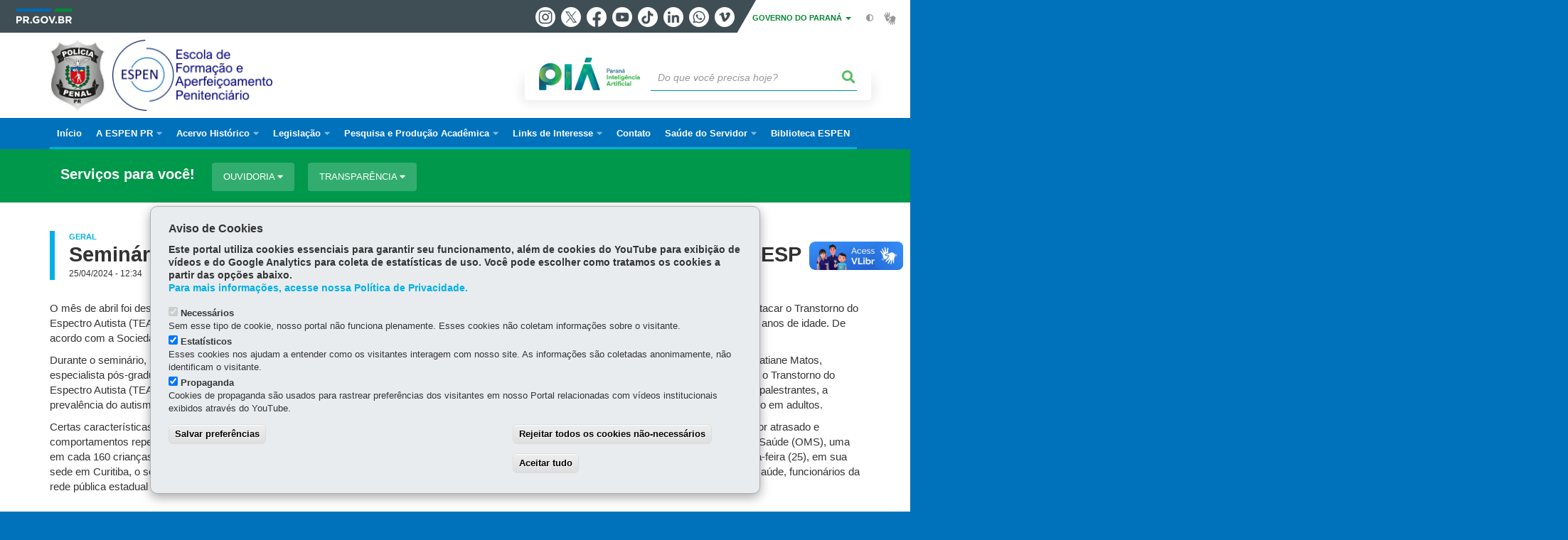

--- FILE ---
content_type: text/html; charset=UTF-8
request_url: https://www.espen.pr.gov.br/Noticia/Seminario-Autismo-e-Inclusao-na-Seguranca-Publica-no-Auditorio-da-SESP
body_size: 82802
content:
<!DOCTYPE html>
<html  lang="pt-br" dir="ltr" prefix="content: http://purl.org/rss/1.0/modules/content/  dc: http://purl.org/dc/terms/  foaf: http://xmlns.com/foaf/0.1/  og: http://ogp.me/ns#  rdfs: http://www.w3.org/2000/01/rdf-schema#  schema: http://schema.org/  sioc: http://rdfs.org/sioc/ns#  sioct: http://rdfs.org/sioc/types#  skos: http://www.w3.org/2004/02/skos/core#  xsd: http://www.w3.org/2001/XMLSchema# ">
  <head>
    <meta charset="utf-8" />
<link rel="canonical" href="https://www.espen.pr.gov.br/Noticia/Seminario-Autismo-e-Inclusao-na-Seguranca-Publica-no-Auditorio-da-SESP" />
<meta name="description" content="O mês de abril foi designado pela Organização das Nações Unidas (ONU) com o objetivo de conscientizar o público sobre o autismo e também para destacar o Transtorno do Espectro Autista (TEA), que pode ser reconhecido nos primeiros anos de vida, embo" />
<meta property="og:site_name" content="ESPEN" />
<meta property="og:type" content="Notícia" />
<meta property="og:url" content="https://www.espen.pr.gov.br/Noticia/Seminario-Autismo-e-Inclusao-na-Seguranca-Publica-no-Auditorio-da-SESP" />
<meta property="og:title" content="Seminário Autismo e Inclusão na Segurança Pública no Auditório da SESP" />
<meta property="og:description" content="O mês de abril foi designado pela Organização das Nações Unidas (ONU) com o objetivo de conscientizar o público sobre o autismo e também para destacar o Transtorno do Espectro Autista (TEA), que pode ser reconhecido nos primeiros anos de vida, embo" />
<meta property="og:image" content="https://www.espen.pr.gov.br/sites/espen/arquivos_restritos/files/styles/share/public/imagem/2024-04/img_0647.png?itok=L3nUFssv" />
<meta property="og:image:width" content="675" />
<meta property="og:image:height" content="450" />
<meta name="google-site-verification" content="AiA6RJutRppjLnCK57qy3Jcg96MZl-TpuwcliKGyw_g" />
<meta name="MobileOptimized" content="width" />
<meta name="HandheldFriendly" content="true" />
<meta name="viewport" content="width=device-width, initial-scale=1.0" />
<link rel="stylesheet" media="screen" title="default" href="https://www.espen.pr.gov.br/themes/custom/celepar_base_v2/css/styles.css?v=1.1.3" />
<link rel="shortcut icon" href="/sites/espen/themes/custom/espen/favicon.ico" type="image/vnd.microsoft.icon" />
<link rel="revision" href="https://www.espen.pr.gov.br/Noticia/Seminario-Autismo-e-Inclusao-na-Seguranca-Publica-no-Auditorio-da-SESP" />
<script src="/sites/espen/arquivos_restritos/files/eu_cookie_compliance/eu_cookie_compliance.script.js?t80ryk" defer></script>
<script>window.a2a_config=window.a2a_config||{};a2a_config.callbacks=[];a2a_config.overlays=[];a2a_config.templates={};</script>
<style>@media (min-width:  769px) {
  .a2a_kit .a2a_button_whatsapp{
    display: none;
  }
}</style>

    <title>Seminário Autismo e Inclusão na Segurança Pública no Auditório da SESP | ESPEN</title>
    <link rel="stylesheet" media="all" href="/sites/espen/arquivos_restritos/files/css/css_AReLuqS4y3j7CiibN_uB2cO8kMax1_rGaYeI9LXTpK4.css" />
<link rel="stylesheet" media="all" href="/sites/espen/arquivos_restritos/files/css/css_w9gaY91P9xtdnH9znA3v9WrnMpHh9-ahfHMG10t7vEI.css" />
<link rel="stylesheet" media="all" href="https://web.celepar.pr.gov.br/drupal/css/gerais.css" />
<link rel="stylesheet" media="print" href="/sites/espen/arquivos_restritos/files/css/css_zgp0R6svqh_JNVDpV5wCGBv5uHczsT0n5KEpxJxAp1o.css" />
<link rel="stylesheet" media="all" href="/sites/espen/arquivos_restritos/files/css/css_hQSB1MmRl0-SI3nzss4f4BzxxtwQ2oO2pXQx8YNXjk0.css" />

    
<!--[if lte IE 8]>
<script src="/sites/espen/arquivos_restritos/files/js/js_VtafjXmRvoUgAzqzYTA3Wrjkx9wcWhjP0G4ZnnqRamA.js"></script>
<![endif]-->
<script src="/sites/espen/arquivos_restritos/files/js/js_QHqjxhGPGgZFwOfW92tmrVpssmC1sbO0zDG4TgLmaEI.js"></script>

    <meta name="viewport" content="width=device-width, initial-scale=1, maximum-scale=1, user-scalable=no">
  </head>
  <body class="path-node page-node-type-noticia has-glyphicons drupal" >
    <div id="wrapper">
      <noscript><iframe src="https://www.googletagmanager.com/ns.html?id=GTM-KCC7DKHR" height="0" width="0" style="display:none;visibility:hidden"></iframe></noscript>
        <div class="dialog-off-canvas-main-canvas" data-off-canvas-main-canvas>
    


<link rel="stylesheet" type="text/css" href="https://web.celepar.pr.gov.br/drupal/instbar/css/inst-bar.min.css?ver=mar2024">
  <!-- inst bar -->
  <div id="inst-bar">
    <div class="full-container">
      <div class="pull-left">
        <a class="marca-gov-pr" href="https://www.parana.pr.gov.br" tabindex="1"><img src="https://web.celepar.pr.gov.br/drupal/instbar/images/pr-gov-br-logo.png" alt="Governo do Paraná" title="Governo do Paraná" /></a>
        <ul id="accessibility-links"  class="element-invisible" >
          <li class="opt-content"><a href="#main-content" accesskey="1" title="Ir direto ao assunto principal - atalho nº1" tabindex="2">Ir para o conteúdo</a></li>
          <li class="opt-navigation"><a href="#main-navigation" accesskey="2" title="Ir ao menu principal - atalho nº2" tabindex="3">Ir para a navegação</a></li>
          <li class="opt-search"><a href="#edit-termo" accesskey="3" title="Ir para a busca - atalho nº3" tabindex="4">Ir para a busca</a></li>
          <li class="opt-accessibility"><a href="https://www.pia.pr.gov.br/acessibilidade" accesskey="4" title="Sobre a acessibilidade - atalho nº4" tabindex="5">Acessibilidade</a></li>
          <li class="opt-site-map"><a href="/sitemap" accesskey="5" title="Ir ao mapa do site - atalho nº5" tabindex="6">Mapa do site</a></li>
        </ul>
  <a id="btn-acionar-redes" class="btn-redes-gov-mobile" tabindex="7" href="#redes-sociais-parana"><span>Redes Sociais do Governo do Paraná</span></a>
    <ul id="div-header-social" class="header-social">
      <li><a href="https://www.instagram.com/governoparana/" class="sgov sgov-instagram" title="Instagram" target="_blank" rel="nofollow">Instagram</a></li>
      <li><a href="https://twitter.com/governoparana" class="sgov sgov-twitter" title="Twitter" target="_blank" rel="nofollow">Twitter</a></li>
      <li><a href="https://www.facebook.com/governoparana" class="sgov sgov-facebook" title="Facebook" target="_blank" rel="nofollow">Facebook</a></li>
      <li><a href="https://www.youtube.com/user/paranagoverno" class="sgov sgov-youtube" title="Youtube" target="_blank" rel="nofollow">Youtube</a></li>
      <li><a href="https://www.tiktok.com/@governoparana" class="sgov sgov-tiktok" title="Tiktok" target="_blank" rel="nofollow">Tiktok</a></li>
      <li><a href="https://www.linkedin.com/company/governoparana/" class="sgov sgov-linkedin" title="Linkedin" target="_blank" rel="nofollow">Linkedin</a></li>
      <li><a href="https://whatsapp.com/channel/0029Va86Qj5Jpe8kYSekbR3t" class="sgov sgov-whatsapp" title="Whatsapp" target="_blank" rel="nofollow">Whatsapp</a></li>
      <li><a href="https://vimeo.com/governoparana" class="sgov sgov-vimeo" title="Vimeo" target="_blank" rel="nofollow">Vimeo</a></li>
    </ul>
  </div>
    <div class="pull-right itens-gov">
      <nav class="pull-left">
        <div class="btn-group">
          <button type="button" class="dropdown-toggle" data-toggle="dropdown" aria-haspopup="true" aria-expanded="false">GOVERNO DO PARANÁ <span class="caret"></span></button>
            <ul class="dropdown-menu">
              <li><a class="dropdown-item" href="https://www.parana.pr.gov.br/Pagina/Orgaos-e-Entidades" target="_blank" rel="nofollow">Estrutura</a></li>
              <li><a class="dropdown-item" href="http://www.aen.pr.gov.br/" target="_blank" rel="nofollow">Agência de Notícias</a></li>
              <li><a class="dropdown-item" href="https://www.pia.pr.gov.br/" target="_blank" rel="nofollow">PIÁ</a></li>
              <li><a class="dropdown-item" href="https://www.cge.pr.gov.br/Pagina/Cartilhas-da-Lei-Geral-de-Protecao-de-Dados-LGPD" target="_blank" rel="nofollow">LGPD</a></li>
              <li><a class="dropdown-item" href="https://www.pia.pr.gov.br/servicos/Direitos/Ouvidoria/Registrar-solicitacao-na-Ouvidoria-do-Estado-do-Parana-eVoGZarb" target="_blank" rel="nofollow">Ouvidoria</a></li>
              <li><a class="dropdown-item" href="http://www.transparencia.pr.gov.br/" target="_blank" rel="nofollow">Portal da Transparência</a></li>
              <li><a class="dropdown-item" href="http://www.desaparecidos.pr.gov.br/desaparecidos/index.do?action=index" target="_blank" rel="nofollow"><i class="fa fa-male" aria-hidden="true"></i> Pessoas Desaparecidas</a></li>
            </ul>
        </div>
      </nav>
      <ul id="accessibility" class="pull-left">
        <li class="opt-icon opt-contrast"><a href="#" accesskey="6" title="Mudar o contraste - atalho nº6"><i class="fa fa-adjust"></i><span>Contraste</span></a></li>
        <li class="opt-icon opt-libras"><a href="http://www.vlibras.gov.br" target="_blank" accesskey="9" title="Ir para o site vlibras - atalho nº9" class="0" rel="nofollow"><i class="icon icon-vlibras"></i><span>Acessível em libras</span></a></li>
      </ul>
    </div>
  </div>
</div>
  <!-- inst bar -->


<header id='main-header'>
  <div class="container">
                      <div class="row">
          <div class="col-xs-12 col-sm-12 col-md-12 col-lg-12">
              <div class="region region-header">
    <section id="block-celeparheader" class="block block-celepar-blocks-custom-header block-celepar-header clearfix">
  
    

      <div class="row celeparheader">
  <div class="col-xs-11 col-sm-5 col-md-6 col-lg-7">
    <a href="#" id="btn-mobile-menu">
      <i class="fas fa-bars" aria-hidden="true"></i>
    </a>
        <a href="https://www.deppen.pr.gov.br/" target="_blank" class="logo-deppen"></a>
            <h1 class="logo">
        <a href="/" title="Ir para a página inicial">
                    <span class="logo-image">
                      <span class="sr-only">
              ESPEN
            </span>
          </span>
        </a>
        
                  <span class="nome-instituicao">
            <a href="/" title="Ir para a página inicial" rel="home">
                              ESPEN
                          </a>
          </span>
                      </h1>
    
  </div>
  <div class="bloco-busca-pia col-xs-10 col-sm-7 col-md-6 col-lg-5">
    <div class="agrupador-pia-busca row">
      <div class="img-pia col-xs-3 col-sm-4">
        <a href="https://pia.paas.pr.gov.br/"><img class="color" src="https://web.celepar.pr.gov.br/drupal/images/pia_logo_142x47.png" title="Paraná Inteligência Artificial"></a>
        <a href="https://pia.paas.pr.gov.br/" tabindex="-1"><img class="white" style="display:none;" src="https://web.celepar.pr.gov.br/drupal/images/pia_logo_142x47_branco.png" title="Paraná Inteligência Artificial"></a>
      </div>
              <div class="campo-busca col-xs-9 col-sm-8">
                    <section class="block block-celepar-busca block-celepar-busca-block clearfix">
  
    

      <form class="celepar-busca" data-drupal-selector="celepar-busca" action="/Noticia/Seminario-Autismo-e-Inclusao-na-Seguranca-Publica-no-Auditorio-da-SESP" method="post" id="celepar-busca" accept-charset="UTF-8">
  <div class="form-item js-form-item form-type-textfield js-form-type-textfield form-item-termo js-form-item-termo form-no-label form-group">
  
  
  <input title="Buscar" data-drupal-selector="edit-termo" class="form-text form-control" type="text" id="edit-termo" name="termo" value="" size="60" placeholder="Do que você precisa hoje?" />

  
  
  </div>
<button class="fas fa-search button js-form-submit form-submit btn-default btn" data-drupal-selector="edit-submit" type="submit" id="edit-submit" name="op" value=""></button><input autocomplete="off" data-drupal-selector="form-00iv5bqvfklpcj3whmizr-jelmh-1wbt2md-o4owdvk" type="hidden" name="form_build_id" value="form-00IV5BQvFkLPcj3WHMizR-JElMH-1wBT2Md_o4owDVk" /><input data-drupal-selector="edit-celepar-busca" type="hidden" name="form_id" value="celepar_busca" />
</form>

  </section>


        </div>
        
          </div>
  </div>
  <button class="fas fa-search btn button col-xs-1 ativa-mobile"></button>
</div>

  </section>


<div class="status-message">
  <div data-drupal-messages-fallback class="hidden"></div>
</div>

  </div>

          </div>
        </div>
            </div>
</header>

      <div id="top-navigation">
      <div class="container">
                          <div class="region region-top-navigation">
    

<nav role="navigation" aria-labelledby="block-navegacaoprincipal-menu" id="block-navegacaoprincipal" class="colunas_ajustaveis">
            
  <h2 class="visually-hidden" id="block-navegacaoprincipal-menu">Navegação principal</h2>
  

              <nav id="block-main-menu">
        


  
                  <ul class="menu mn-navegacao" id="main-navigation">
    
                                  
        <li>
        <a href="/"><span>Início</span></a>
                  </li>
                                  <li>
        <a href=""><span>A ESPEN PR</span></a>
                    
            <ul>
    
                                  
        <li>
        <a href="/Pagina/Historia"><span>Quem somos?</span></a>
                  </li>
                                  
        <li>
        <a href="/Pagina/Galeria-de-Diretores"><span>Galeria de Diretores</span></a>
                  </li>
                                  
        <li>
        <a href="/Pagina/Equipe-ESPEN-PR"><span>Equipe</span></a>
                  </li>
                                  
        <li>
        <a href="/Pagina/Relatorios-de-Atividades"><span>Relatórios de Atividades</span></a>
                  </li>
                                  
        <li>
        <a href="https://www.espen.pr.gov.br/Pagina/Missao-Visao-e-Valores"><span>Missão, Visão e Valores</span></a>
                  </li>
          </ul>
  
            </li>
                                  <li>
        <a href=""><span>Acervo Histórico</span></a>
                    
            <ul>
    
                                  
        <li>
        <a href="/Pagina/Acervo-historico-Apresentacao"><span>Apresentação</span></a>
                  </li>
                                  
        <li>
        <a href="/Pagina/historia-das-prisoes-e-dos-sistemas-de-punicoes"><span>História das punições</span></a>
                  </li>
                                  
        <li>
        <a href="/Pagina/Apontamentos-para-uma-historia-do-sistema-penitenciario-paranaense"><span>História do Sistema Penal</span></a>
                  </li>
                                  
        <li>
        <a href="/Pagina/Acervo-documental"><span>Acervo documental</span></a>
                  </li>
                                  
        <li>
        <a href="/Pagina/Acervo-Historico-Contatos-e-Informacoes"><span>Informações</span></a>
                  </li>
                                  
        <li>
        <a href="/Pagina/Acervo"><span>Acervo de Peças</span></a>
                  </li>
          </ul>
  
            </li>
                                  <li>
        <a href=""><span>Legislação</span></a>
                    
            <ul>
    
                                  
        <li>
        <a href="/Pagina/Leis"><span>Leis</span></a>
                  </li>
                                  
        <li>
        <a href="/Pagina/Notas-Orientativas"><span>Notas Orientativas</span></a>
                  </li>
          </ul>
  
            </li>
                                  <li>
        <a href=""><span>Pesquisa e Produção Acadêmica</span></a>
                    
            <ul>
    
                                  
        <li>
        <a href="/Pagina/Artigos"><span>Artigos e Projetos de Pesquisa</span></a>
                  </li>
                                  
        <li>
        <a href="/Pagina/Monografias"><span>Monografias</span></a>
                  </li>
                                  
        <li>
        <a href="/Pagina/Dissertacoes-e-Teses"><span>Dissertações e Teses</span></a>
                  </li>
                                  
        <li>
        <a href="/Pagina/Material-de-Apoio-ESPEN"><span>Material de Apoio ESPEN</span></a>
                  </li>
                                  
        <li>
        <a href="/Pagina/ODS-Do-que-estamos-falando"><span>Objetivos de Desenvolvimento Sustentável</span></a>
                  </li>
          </ul>
  
            </li>
                                  <li>
        <a href=""><span>Links de Interesse</span></a>
                    
            <ul>
    
                                  
        <li>
        <a href="/Pagina/Biblioteca-ESPEN"><span>Biblioteca ESPEN PR</span></a>
                  </li>
                                  
        <li>
        <a href="/Pagina/Links-de-Interesse-Bibliotecas"><span>Bibliotecas</span></a>
                  </li>
                                  
        <li>
        <a href="/Pagina/Links-de-Interesse-Entidades-Universitarias"><span>Entidades Universitárias</span></a>
                  </li>
                                  
        <li>
        <a href="/Pagina/Links-de-Interesse-Organizacoes-Nao-Governamentais"><span>Organizações Não-Governamentais</span></a>
                  </li>
                                  
        <li>
        <a href="/Pagina/Links-de-Interesse-Entidades-Governamentais"><span>Entidades Governamentais</span></a>
                  </li>
                                  
        <li>
        <a href="/Pagina/Links-de-Interesse-Institucionais"><span>Institucionais</span></a>
                  </li>
                                  
        <li>
        <a href="/Pagina/Alianca-pela-Educacao"><span>Aliança pela Educação</span></a>
                  </li>
          </ul>
  
            </li>
                                  
        <li>
        <a href="/Fale-Conosco"><span>Contato</span></a>
                  </li>
                                  <li>
        <a href=""><span>Saúde do Servidor</span></a>
                    
            <ul>
    
                                  
        <li>
        <a href="https://www.espen.pr.gov.br/Pagina/Prumos"><span>PRUMOS</span></a>
                  </li>
                                  
        <li>
        <a href="https://www.administracao.pr.gov.br/SAS/Pagina/Pericias-Medicas"><span>Perícia médica</span></a>
                  </li>
          </ul>
  
            </li>
                                  
        <li>
        <a href="http://biblioteca.depen.parana/Biblivre4/"><span>Biblioteca ESPEN</span></a>
                  </li>
          </ul>
  


    </nav>
  </nav>

  </div>

      </div>
    </div>
  

      <div class="top-highlighted">  <div class="region region-top-highlighted">
    <section id="block-governodigitalmenuservicoscategoria" data-nosnippet class="block block-menu-governo-digital block-governo-digital-menu-servicos-categoria clearfix">
  
    

      <div id="bloco-governo-digital" class="por-categoria">
  <div class="container">
        <div class="header-bloco-governo-digital">
      <h2 tabindex="0">Serviços para você!</h2>
              <a href="#" class="btn btn-default btn-pia" id="opt-tema-ouvidoria">
          Ouvidoria
          <i class="fas fa-caret-down"></i>
        </a>
              <a href="#" class="btn btn-default btn-pia" id="opt-tema-transparncia">
          Transparência
          <i class="fas fa-caret-down"></i>
        </a>
                </div>

              <div id="servicos-tema-ouvidoria" class="box-servicos">
        <ul class="lista-categorias sub-agrupamento">
          <li class="agrupador">
            <a href="#">Ouvidoria</a>
            <ul class="lista-sub-agrupadores">
                              <li class="row grupos-links">
      <a href="/servicos/Servicos/Ouvidoria/Consultar-solicitacao-na-ouvidoria-do-Estado-do-Parana-gzNEvV3O" class="nome-servico">
    Consultar solicitação na ouvidoria do Estado do Paraná
  </a>

  
  </li>
                              <li class="row grupos-links">
      <a href="/servicos/Servicos/Ouvidoria/Registrar-solicitacao-na-ouvidoria-do-Estado-do-Parana-eVoGZarb" class="nome-servico">
    Registrar solicitação na ouvidoria do Estado do Paraná
  </a>

  
  </li>
                          </ul>
          </li>
        </ul>
      </div>
          <div id="servicos-tema-transparncia" class="box-servicos">
        <ul class="lista-categorias sub-agrupamento">
          <li class="agrupador">
            <a href="#">Transparência</a>
            <ul class="lista-sub-agrupadores">
                              <li class="row grupos-links">
      <a href="/servicos/Administracao/Transparencia/Consultar-agenda-de-autoridades-QJoROGNw" class="nome-servico">
    Consultar agenda de autoridades
  </a>

  
  </li>
                              <li class="row grupos-links">
      <a href="/servicos/Servicos/Transparencia/Consultar-a-legislacao-do-Parana-4EoVbeon" class="nome-servico">
    Consultar a legislação do Paraná
  </a>

  
  </li>
                              <li class="row grupos-links">
      <a href="/servicos/Administracao/Servidor-Publico/Consultar-cadastro-de-autoridades-gzNERQ3O" class="nome-servico">
    Consultar cadastro de autoridades
  </a>

  
  </li>
                              <li class="row grupos-links">
      <a href="/servicos/Administracao/Transparencia/Consultar-o-Portal-da-Transparencia-do-Governo-do-Parana-aPo4VL3m" class="nome-servico">
    Consultar o Portal da Transparência do Governo do Paraná
  </a>

  
  </li>
                              <li class="row grupos-links">
      <a href="/servicos/Seguranca/Denuncia/Denunciar-corrupcao-gwoBnZoz" class="nome-servico">
    Denunciar corrupção
  </a>

  
  </li>
                          </ul>
          </li>
        </ul>
      </div>
      </div>
</div>

  </section>


  </div>
</div>
  
  <section id="main" role="main" class="main-container container js-quickedit-main-content">
        <div class="row">

            
            
            
      <section id="main-content"  class="col-xs-12 container-wrapper">
        <div class="row">

                    
                    
                                              <div class="col-xs-12">
                <div class="container">
                    <div class="region region-content">
    

  <article data-history-node-id="871" role="article" about="/Noticia/Seminario-Autismo-e-Inclusao-na-Seguranca-Publica-no-Auditorio-da-SESP" class="node node--type-noticia node--promoted node--view-mode-full clearfix" id='content'>
    <div  class="node__content clearfix">
              <h1 class="page-title">
                      <span id="story_topic_title">
              
              
      <div class="field field--name-field-editoria field--type-entity-reference field--label-hidden field--items">
              <div class="field--item"><a href="/Editoria/Geral" hreflang="pt-br">Geral</a></div>
          </div>
  
            </span>
                    <span id="story_title"><span>Seminário Autismo e Inclusão na Segurança Pública no Auditório da SESP</span>
</span>
            <span id="story_date">25/04/2024 - 12:34</span>
        </h1>
                          
            <div class="field field--name-field-texto field--type-text-long field--label-hidden field--item"><p>O mês de abril foi designado pela Organização das Nações Unidas (ONU) com o objetivo de conscientizar o público sobre o autismo e também para destacar o Transtorno do Espectro Autista (TEA), que pode ser reconhecido nos primeiros anos de vida, embora o diagnóstico de um especialista geralmente ocorra entre os 4 e 5 anos de idade. De acordo com a Sociedade Brasileira de Pediatria, o TEA é classificado como um transtorno neurológico do desenvolvimento.</p>

<p>Durante o seminário, houve uma palestra conjunta ministrada pelo psicólogo especializado em autismo e terapeuta Rafael de Lima Jaime e a psicóloga Katiane Matos, especialista pós-graduada em terapia cognitivo-comportamental e em transtornos de comportamento e desenvolvimento. Eles abordaram detalhes sobre o Transtorno do Espectro Autista (TEA), incluindo consequências identificáveis, aspectos sociais e fisiológicos, e leis de inclusão. Segundo os dados apresentados pelos palestrantes, a prevalência do autismo aumentou em 317% desde o ano 2000, e ao longo dos anos tem-se observado um aumento nos índices de diagnóstico de autismo em adultos.</p>

<p>Certas características como: dificuldade em interagir socialmente, problemas de comunicação, sensibilidade sensorial aumentada, desenvolvimento motor atrasado e comportamentos repetitivos ou sistemáticos podem indicar a presença do transtorno do espectro do autismo (TEA). Segundo a Organização Mundial da Saúde (OMS), uma em cada 160 crianças é afetada por TEA. Com o intuito de ressaltar a importância do tema, a Secretaria da Segurança Pública (SESP) realizou, na quinta-feira (25), em sua sede em Curitiba, o seminário "Autismo e Inclusão na Segurança Pública", que contou com a participação de especialistas, pedagogos, profissionais de saúde, funcionários da rede pública estadual e municipal, além de pais e autoridades.</p></div>
      
                    <div id="medias">
                                                      <ul class="media-images">
              <li><div id="gallery-news"><div class="slick-wrapper slick-wrapper--asnavfor slick-wrapper--grid"><div data-blazy="" data-photoswipe-gallery class="slick blazy blazy--photoswipe slick--field slick--field-imagens slick--field-imagens--default slick--skin--grid slick--optionset--galeria-main slick--main slick--photoswipe" id="slick-node-noticia-imagens-default-871-1"><div id="slick-node-noticia-imagens-default-871-1-slider" data-slick="{&quot;mobileFirst&quot;:true,&quot;asNavFor&quot;:&quot;#slick-node-noticia-imagens-default-871-1-thumbnail-slider&quot;,&quot;adaptiveHeight&quot;:true,&quot;arrows&quot;:false,&quot;focusOnSelect&quot;:true,&quot;infinite&quot;:false,&quot;lazyLoad&quot;:&quot;blazy&quot;,&quot;slide&quot;:&quot;.slick__slide&quot;}" class="slick__slider"><div class="slick__slide slide slide--0"><div class="slide__content"><div class="slide__media"><a href="/sites/espen/arquivos_restritos/files/imagem/2024-04/img_0647.png" class="blazy__photoswipe litebox" data-photoswipe-trigger data-media="{&quot;id&quot;:&quot;photoswipe&quot;,&quot;bundle&quot;:&quot;image&quot;,&quot;type&quot;:&quot;image&quot;,&quot;width&quot;:&quot;2592&quot;,&quot;height&quot;:&quot;1728&quot;}"><div data-thumb="/sites/espen/arquivos_restritos/files/styles/escala_198x132_/public/imagem/2024-04/img_0647.png?itok=OIpHtgZr" class="media media--blazy media--bundle--image media--slick media--loading is-b-loading media--switch media--switch--photoswipe media--responsive media--image"><picture><img class="media__image media__element b-lazy b-responsive img-responsive" data-src="/sites/espen/arquivos_restritos/files/styles/escala_500_altura_/public/imagem/2024-04/img_0647.png?itok=bUdXMGTP" src="data:image/svg+xml;charset=utf-8,%3Csvg%20xmlns%3D&#039;http%3A%2F%2Fwww.w3.org%2F2000%2Fsvg&#039;%20viewBox%3D&#039;0%200%202592%201728&#039;%2F%3E" alt="Seminário Autismo e Inclusão na Segurança Pública no Auditório da SESP" typeof="foaf:Image" /></picture><span class="media__icon media__icon--litebox"></span></div></a><div class="litebox-caption visually-hidden"></div></div><div class="slide__caption"><div class="slide__description"></div></div></div></div><div class="slick__slide slide slide--1"><div class="slide__content"><div class="slide__media"><a href="/sites/espen/arquivos_restritos/files/imagem/2024-04/img_0547.png" class="blazy__photoswipe litebox" data-photoswipe-trigger data-media="{&quot;id&quot;:&quot;photoswipe&quot;,&quot;bundle&quot;:&quot;image&quot;,&quot;type&quot;:&quot;image&quot;,&quot;width&quot;:&quot;2287&quot;,&quot;height&quot;:&quot;1524&quot;}"><div data-thumb="/sites/espen/arquivos_restritos/files/styles/escala_198x132_/public/imagem/2024-04/img_0547.png?itok=1IU9_cDH" class="media media--blazy media--bundle--image media--slick media--loading is-b-loading media--switch media--switch--photoswipe media--responsive media--image"><picture><img class="media__image media__element b-lazy b-responsive img-responsive" data-src="/sites/espen/arquivos_restritos/files/styles/escala_500_altura_/public/imagem/2024-04/img_0547.png?itok=OuET5du6" src="data:image/svg+xml;charset=utf-8,%3Csvg%20xmlns%3D&#039;http%3A%2F%2Fwww.w3.org%2F2000%2Fsvg&#039;%20viewBox%3D&#039;0%200%202287%201524&#039;%2F%3E" alt="Seminário Autismo e Inclusão na Segurança Pública no Auditório da SESP" typeof="foaf:Image" /></picture><span class="media__icon media__icon--litebox"></span></div></a><div class="litebox-caption visually-hidden"></div></div><div class="slide__caption"><div class="slide__description"></div></div></div></div><div class="slick__slide slide slide--2"><div class="slide__content"><div class="slide__media"><a href="/sites/espen/arquivos_restritos/files/imagem/2024-04/img_0633.png" class="blazy__photoswipe litebox" data-photoswipe-trigger data-media="{&quot;id&quot;:&quot;photoswipe&quot;,&quot;bundle&quot;:&quot;image&quot;,&quot;type&quot;:&quot;image&quot;,&quot;width&quot;:&quot;2592&quot;,&quot;height&quot;:&quot;1728&quot;}"><div data-thumb="/sites/espen/arquivos_restritos/files/styles/escala_198x132_/public/imagem/2024-04/img_0633.png?itok=wu7j-BIU" class="media media--blazy media--bundle--image media--slick media--loading is-b-loading media--switch media--switch--photoswipe media--responsive media--image"><picture><img class="media__image media__element b-lazy b-responsive img-responsive" data-src="/sites/espen/arquivos_restritos/files/styles/escala_500_altura_/public/imagem/2024-04/img_0633.png?itok=LW_jjEAu" src="data:image/svg+xml;charset=utf-8,%3Csvg%20xmlns%3D&#039;http%3A%2F%2Fwww.w3.org%2F2000%2Fsvg&#039;%20viewBox%3D&#039;0%200%202592%201728&#039;%2F%3E" alt="Seminário Autismo e Inclusão na Segurança Pública no Auditório da SESP" typeof="foaf:Image" /></picture><span class="media__icon media__icon--litebox"></span></div></a><div class="litebox-caption visually-hidden"></div></div><div class="slide__caption"><div class="slide__description"></div></div></div></div><div class="slick__slide slide slide--3"><div class="slide__content"><div class="slide__media"><a href="/sites/espen/arquivos_restritos/files/imagem/2024-04/img_0575.png" class="blazy__photoswipe litebox" data-photoswipe-trigger data-media="{&quot;id&quot;:&quot;photoswipe&quot;,&quot;bundle&quot;:&quot;image&quot;,&quot;type&quot;:&quot;image&quot;,&quot;width&quot;:&quot;2592&quot;,&quot;height&quot;:&quot;1728&quot;}"><div data-thumb="/sites/espen/arquivos_restritos/files/styles/escala_198x132_/public/imagem/2024-04/img_0575.png?itok=iuwOBjN5" class="media media--blazy media--bundle--image media--slick media--loading is-b-loading media--switch media--switch--photoswipe media--responsive media--image"><picture><img class="media__image media__element b-lazy b-responsive img-responsive" data-src="/sites/espen/arquivos_restritos/files/styles/escala_500_altura_/public/imagem/2024-04/img_0575.png?itok=yFG0rqMo" src="data:image/svg+xml;charset=utf-8,%3Csvg%20xmlns%3D&#039;http%3A%2F%2Fwww.w3.org%2F2000%2Fsvg&#039;%20viewBox%3D&#039;0%200%202592%201728&#039;%2F%3E" alt="Seminário Autismo e Inclusão na Segurança Pública no Auditório da SESP" typeof="foaf:Image" /></picture><span class="media__icon media__icon--litebox"></span></div></a><div class="litebox-caption visually-hidden"></div></div><div class="slide__caption"><div class="slide__description"></div></div></div></div><div class="slick__slide slide slide--4"><div class="slide__content"><div class="slide__media"><a href="/sites/espen/arquivos_restritos/files/imagem/2024-04/img_0587.png" class="blazy__photoswipe litebox" data-photoswipe-trigger data-media="{&quot;id&quot;:&quot;photoswipe&quot;,&quot;bundle&quot;:&quot;image&quot;,&quot;type&quot;:&quot;image&quot;,&quot;width&quot;:&quot;2592&quot;,&quot;height&quot;:&quot;1728&quot;}"><div data-thumb="/sites/espen/arquivos_restritos/files/styles/escala_198x132_/public/imagem/2024-04/img_0587.png?itok=nJQkyASG" class="media media--blazy media--bundle--image media--slick media--loading is-b-loading media--switch media--switch--photoswipe media--responsive media--image"><picture><img class="media__image media__element b-lazy b-responsive img-responsive" data-src="/sites/espen/arquivos_restritos/files/styles/escala_500_altura_/public/imagem/2024-04/img_0587.png?itok=-HQNQf5v" src="data:image/svg+xml;charset=utf-8,%3Csvg%20xmlns%3D&#039;http%3A%2F%2Fwww.w3.org%2F2000%2Fsvg&#039;%20viewBox%3D&#039;0%200%202592%201728&#039;%2F%3E" alt="Seminário Autismo e Inclusão na Segurança Pública no Auditório da SESP" typeof="foaf:Image" /></picture><span class="media__icon media__icon--litebox"></span></div></a><div class="litebox-caption visually-hidden"></div></div><div class="slide__caption"><div class="slide__description"></div></div></div></div><div class="slick__slide slide slide--5"><div class="slide__content"><div class="slide__media"><a href="/sites/espen/arquivos_restritos/files/imagem/2024-04/img_0599.png" class="blazy__photoswipe litebox" data-photoswipe-trigger data-media="{&quot;id&quot;:&quot;photoswipe&quot;,&quot;bundle&quot;:&quot;image&quot;,&quot;type&quot;:&quot;image&quot;,&quot;width&quot;:&quot;2592&quot;,&quot;height&quot;:&quot;1728&quot;}"><div data-thumb="/sites/espen/arquivos_restritos/files/styles/escala_198x132_/public/imagem/2024-04/img_0599.png?itok=MRjClFXZ" class="media media--blazy media--bundle--image media--slick media--loading is-b-loading media--switch media--switch--photoswipe media--responsive media--image"><picture><img class="media__image media__element b-lazy b-responsive img-responsive" data-src="/sites/espen/arquivos_restritos/files/styles/escala_500_altura_/public/imagem/2024-04/img_0599.png?itok=l7RaxjQk" src="data:image/svg+xml;charset=utf-8,%3Csvg%20xmlns%3D&#039;http%3A%2F%2Fwww.w3.org%2F2000%2Fsvg&#039;%20viewBox%3D&#039;0%200%202592%201728&#039;%2F%3E" alt="Seminário Autismo e Inclusão na Segurança Pública no Auditório da SESP" typeof="foaf:Image" /></picture><span class="media__icon media__icon--litebox"></span></div></a><div class="litebox-caption visually-hidden"></div></div><div class="slide__caption"><div class="slide__description"></div></div></div></div><div class="slick__slide slide slide--6"><div class="slide__content"><div class="slide__media"><a href="/sites/espen/arquivos_restritos/files/imagem/2024-04/img_0666.png" class="blazy__photoswipe litebox" data-photoswipe-trigger data-media="{&quot;id&quot;:&quot;photoswipe&quot;,&quot;bundle&quot;:&quot;image&quot;,&quot;type&quot;:&quot;image&quot;,&quot;width&quot;:&quot;2592&quot;,&quot;height&quot;:&quot;1728&quot;}"><div data-thumb="/sites/espen/arquivos_restritos/files/styles/escala_198x132_/public/imagem/2024-04/img_0666.png?itok=lB0cxxid" class="media media--blazy media--bundle--image media--slick media--loading is-b-loading media--switch media--switch--photoswipe media--responsive media--image"><picture><img class="media__image media__element b-lazy b-responsive img-responsive" data-src="/sites/espen/arquivos_restritos/files/styles/escala_500_altura_/public/imagem/2024-04/img_0666.png?itok=cUChhkc1" src="data:image/svg+xml;charset=utf-8,%3Csvg%20xmlns%3D&#039;http%3A%2F%2Fwww.w3.org%2F2000%2Fsvg&#039;%20viewBox%3D&#039;0%200%202592%201728&#039;%2F%3E" alt="Seminário Autismo e Inclusão na Segurança Pública no Auditório da SESP" typeof="foaf:Image" /></picture><span class="media__icon media__icon--litebox"></span></div></a><div class="litebox-caption visually-hidden"></div></div><div class="slide__caption"><div class="slide__description"></div></div></div></div><div class="slick__slide slide slide--7"><div class="slide__content"><div class="slide__media"><a href="/sites/espen/arquivos_restritos/files/imagem/2024-04/img_0606.png" class="blazy__photoswipe litebox" data-photoswipe-trigger data-media="{&quot;id&quot;:&quot;photoswipe&quot;,&quot;bundle&quot;:&quot;image&quot;,&quot;type&quot;:&quot;image&quot;,&quot;width&quot;:&quot;2592&quot;,&quot;height&quot;:&quot;1728&quot;}"><div data-thumb="/sites/espen/arquivos_restritos/files/styles/escala_198x132_/public/imagem/2024-04/img_0606.png?itok=3K9mGLso" class="media media--blazy media--bundle--image media--slick media--loading is-b-loading media--switch media--switch--photoswipe media--responsive media--image"><picture><img class="media__image media__element b-lazy b-responsive img-responsive" data-src="/sites/espen/arquivos_restritos/files/styles/escala_500_altura_/public/imagem/2024-04/img_0606.png?itok=I-bCdlkI" src="data:image/svg+xml;charset=utf-8,%3Csvg%20xmlns%3D&#039;http%3A%2F%2Fwww.w3.org%2F2000%2Fsvg&#039;%20viewBox%3D&#039;0%200%202592%201728&#039;%2F%3E" alt="Seminário Autismo e Inclusão na Segurança Pública no Auditório da SESP" typeof="foaf:Image" /></picture><span class="media__icon media__icon--litebox"></span></div></a><div class="litebox-caption visually-hidden"></div></div><div class="slide__caption"><div class="slide__description"></div></div></div></div><div class="slick__slide slide slide--8"><div class="slide__content"><div class="slide__media"><a href="/sites/espen/arquivos_restritos/files/imagem/2024-04/img_0618.png" class="blazy__photoswipe litebox" data-photoswipe-trigger data-media="{&quot;id&quot;:&quot;photoswipe&quot;,&quot;bundle&quot;:&quot;image&quot;,&quot;type&quot;:&quot;image&quot;,&quot;width&quot;:&quot;2592&quot;,&quot;height&quot;:&quot;1728&quot;}"><div data-thumb="/sites/espen/arquivos_restritos/files/styles/escala_198x132_/public/imagem/2024-04/img_0618.png?itok=GQltCyDJ" class="media media--blazy media--bundle--image media--slick media--loading is-b-loading media--switch media--switch--photoswipe media--responsive media--image"><picture><img class="media__image media__element b-lazy b-responsive img-responsive" data-src="/sites/espen/arquivos_restritos/files/styles/escala_500_altura_/public/imagem/2024-04/img_0618.png?itok=444Fu3zd" src="data:image/svg+xml;charset=utf-8,%3Csvg%20xmlns%3D&#039;http%3A%2F%2Fwww.w3.org%2F2000%2Fsvg&#039;%20viewBox%3D&#039;0%200%202592%201728&#039;%2F%3E" alt="Seminário Autismo e Inclusão na Segurança Pública no Auditório da SESP" typeof="foaf:Image" /></picture><span class="media__icon media__icon--litebox"></span></div></a><div class="litebox-caption visually-hidden"></div></div><div class="slide__caption"><div class="slide__description"></div></div></div></div><div class="slick__slide slide slide--9"><div class="slide__content"><div class="slide__media"><a href="/sites/espen/arquivos_restritos/files/imagem/2024-04/img_0622.png" class="blazy__photoswipe litebox" data-photoswipe-trigger data-media="{&quot;id&quot;:&quot;photoswipe&quot;,&quot;bundle&quot;:&quot;image&quot;,&quot;type&quot;:&quot;image&quot;,&quot;width&quot;:&quot;2592&quot;,&quot;height&quot;:&quot;1728&quot;}"><div data-thumb="/sites/espen/arquivos_restritos/files/styles/escala_198x132_/public/imagem/2024-04/img_0622.png?itok=u408jc3D" class="media media--blazy media--bundle--image media--slick media--loading is-b-loading media--switch media--switch--photoswipe media--responsive media--image"><picture><img class="media__image media__element b-lazy b-responsive img-responsive" data-src="/sites/espen/arquivos_restritos/files/styles/escala_500_altura_/public/imagem/2024-04/img_0622.png?itok=hVpJmPDB" src="data:image/svg+xml;charset=utf-8,%3Csvg%20xmlns%3D&#039;http%3A%2F%2Fwww.w3.org%2F2000%2Fsvg&#039;%20viewBox%3D&#039;0%200%202592%201728&#039;%2F%3E" alt="Seminário Autismo e Inclusão na Segurança Pública no Auditório da SESP" typeof="foaf:Image" /></picture><span class="media__icon media__icon--litebox"></span></div></a><div class="litebox-caption visually-hidden"></div></div><div class="slide__caption"><div class="slide__description"></div></div></div></div><div class="slick__slide slide slide--10"><div class="slide__content"><div class="slide__media"><a href="/sites/espen/arquivos_restritos/files/imagem/2024-04/img_0631.png" class="blazy__photoswipe litebox" data-photoswipe-trigger data-media="{&quot;id&quot;:&quot;photoswipe&quot;,&quot;bundle&quot;:&quot;image&quot;,&quot;type&quot;:&quot;image&quot;,&quot;width&quot;:&quot;2592&quot;,&quot;height&quot;:&quot;1728&quot;}"><div data-thumb="/sites/espen/arquivos_restritos/files/styles/escala_198x132_/public/imagem/2024-04/img_0631.png?itok=0CeSpW8K" class="media media--blazy media--bundle--image media--slick media--loading is-b-loading media--switch media--switch--photoswipe media--responsive media--image"><picture><img class="media__image media__element b-lazy b-responsive img-responsive" data-src="/sites/espen/arquivos_restritos/files/styles/escala_500_altura_/public/imagem/2024-04/img_0631.png?itok=yggPAhm3" src="data:image/svg+xml;charset=utf-8,%3Csvg%20xmlns%3D&#039;http%3A%2F%2Fwww.w3.org%2F2000%2Fsvg&#039;%20viewBox%3D&#039;0%200%202592%201728&#039;%2F%3E" alt="Seminário Autismo e Inclusão na Segurança Pública no Auditório da SESP" typeof="foaf:Image" /></picture><span class="media__icon media__icon--litebox"></span></div></a><div class="litebox-caption visually-hidden"></div></div><div class="slide__caption"><div class="slide__description"></div></div></div></div><div class="slick__slide slide slide--11"><div class="slide__content"><div class="slide__media"><a href="/sites/espen/arquivos_restritos/files/imagem/2024-04/img_0656.png" class="blazy__photoswipe litebox" data-photoswipe-trigger data-media="{&quot;id&quot;:&quot;photoswipe&quot;,&quot;bundle&quot;:&quot;image&quot;,&quot;type&quot;:&quot;image&quot;,&quot;width&quot;:&quot;2592&quot;,&quot;height&quot;:&quot;1728&quot;}"><div data-thumb="/sites/espen/arquivos_restritos/files/styles/escala_198x132_/public/imagem/2024-04/img_0656.png?itok=vb5x6dC0" class="media media--blazy media--bundle--image media--slick media--loading is-b-loading media--switch media--switch--photoswipe media--responsive media--image"><picture><img class="media__image media__element b-lazy b-responsive img-responsive" data-src="/sites/espen/arquivos_restritos/files/styles/escala_500_altura_/public/imagem/2024-04/img_0656.png?itok=DiKcNBPo" src="data:image/svg+xml;charset=utf-8,%3Csvg%20xmlns%3D&#039;http%3A%2F%2Fwww.w3.org%2F2000%2Fsvg&#039;%20viewBox%3D&#039;0%200%202592%201728&#039;%2F%3E" alt="Seminário Autismo e Inclusão na Segurança Pública no Auditório da SESP" typeof="foaf:Image" /></picture><span class="media__icon media__icon--litebox"></span></div></a><div class="litebox-caption visually-hidden"></div></div><div class="slide__caption"><div class="slide__description"></div></div></div></div></div><nav role="navigation" class="slick__arrow"><button type="button" data-role="none" class="slick-prev" aria-label="Anterior" tabindex="0">Anterior</button><button type="button" data-role="none" class="slick-next" aria-label="Próximo" tabindex="0">Próximo</button></nav></div><div class="slick slick--skin--asnavfor slick--optionset--galeira-thumbnail slick--thumbnail slick--multiple-view" id="slick-node-noticia-imagens-default-871-1-thumbnail"><div id="slick-node-noticia-imagens-default-871-1-thumbnail-slider" data-slick="{&quot;mobileFirst&quot;:true,&quot;asNavFor&quot;:&quot;#slick-node-noticia-imagens-default-871-1-slider&quot;,&quot;centerMode&quot;:true,&quot;focusOnSelect&quot;:true,&quot;lazyLoad&quot;:&quot;blazy&quot;,&quot;slide&quot;:&quot;.slick__slide&quot;,&quot;slidesToShow&quot;:3,&quot;variableWidth&quot;:true}" class="slick__slider"><div class="slick__slide slide slide--0"><div class="slide__thumbnail"><img src="/sites/espen/arquivos_restritos/files/styles/escala_198x132_/public/imagem/2024-04/img_0647.png?itok=OIpHtgZr" alt="Seminário Autismo e Inclusão na Segurança Pública no Auditório da SESP" typeof="foaf:Image" class="img-responsive" /></div></div><div class="slick__slide slide slide--1"><div class="slide__thumbnail"><img src="/sites/espen/arquivos_restritos/files/styles/escala_198x132_/public/imagem/2024-04/img_0547.png?itok=1IU9_cDH" alt="Seminário Autismo e Inclusão na Segurança Pública no Auditório da SESP" typeof="foaf:Image" class="img-responsive" /></div></div><div class="slick__slide slide slide--2"><div class="slide__thumbnail"><img src="/sites/espen/arquivos_restritos/files/styles/escala_198x132_/public/imagem/2024-04/img_0633.png?itok=wu7j-BIU" alt="Seminário Autismo e Inclusão na Segurança Pública no Auditório da SESP" typeof="foaf:Image" class="img-responsive" /></div></div><div class="slick__slide slide slide--3"><div class="slide__thumbnail"><img src="/sites/espen/arquivos_restritos/files/styles/escala_198x132_/public/imagem/2024-04/img_0575.png?itok=iuwOBjN5" alt="Seminário Autismo e Inclusão na Segurança Pública no Auditório da SESP" typeof="foaf:Image" class="img-responsive" /></div></div><div class="slick__slide slide slide--4"><div class="slide__thumbnail"><img src="/sites/espen/arquivos_restritos/files/styles/escala_198x132_/public/imagem/2024-04/img_0587.png?itok=nJQkyASG" alt="Seminário Autismo e Inclusão na Segurança Pública no Auditório da SESP" typeof="foaf:Image" class="img-responsive" /></div></div><div class="slick__slide slide slide--5"><div class="slide__thumbnail"><img src="/sites/espen/arquivos_restritos/files/styles/escala_198x132_/public/imagem/2024-04/img_0599.png?itok=MRjClFXZ" alt="Seminário Autismo e Inclusão na Segurança Pública no Auditório da SESP" typeof="foaf:Image" class="img-responsive" /></div></div><div class="slick__slide slide slide--6"><div class="slide__thumbnail"><img src="/sites/espen/arquivos_restritos/files/styles/escala_198x132_/public/imagem/2024-04/img_0666.png?itok=lB0cxxid" alt="Seminário Autismo e Inclusão na Segurança Pública no Auditório da SESP" typeof="foaf:Image" class="img-responsive" /></div></div><div class="slick__slide slide slide--7"><div class="slide__thumbnail"><img src="/sites/espen/arquivos_restritos/files/styles/escala_198x132_/public/imagem/2024-04/img_0606.png?itok=3K9mGLso" alt="Seminário Autismo e Inclusão na Segurança Pública no Auditório da SESP" typeof="foaf:Image" class="img-responsive" /></div></div><div class="slick__slide slide slide--8"><div class="slide__thumbnail"><img src="/sites/espen/arquivos_restritos/files/styles/escala_198x132_/public/imagem/2024-04/img_0618.png?itok=GQltCyDJ" alt="Seminário Autismo e Inclusão na Segurança Pública no Auditório da SESP" typeof="foaf:Image" class="img-responsive" /></div></div><div class="slick__slide slide slide--9"><div class="slide__thumbnail"><img src="/sites/espen/arquivos_restritos/files/styles/escala_198x132_/public/imagem/2024-04/img_0622.png?itok=u408jc3D" alt="Seminário Autismo e Inclusão na Segurança Pública no Auditório da SESP" typeof="foaf:Image" class="img-responsive" /></div></div><div class="slick__slide slide slide--10"><div class="slide__thumbnail"><img src="/sites/espen/arquivos_restritos/files/styles/escala_198x132_/public/imagem/2024-04/img_0631.png?itok=0CeSpW8K" alt="Seminário Autismo e Inclusão na Segurança Pública no Auditório da SESP" typeof="foaf:Image" class="img-responsive" /></div></div><div class="slick__slide slide slide--11"><div class="slide__thumbnail"><img src="/sites/espen/arquivos_restritos/files/styles/escala_198x132_/public/imagem/2024-04/img_0656.png?itok=vb5x6dC0" alt="Seminário Autismo e Inclusão na Segurança Pública no Auditório da SESP" typeof="foaf:Image" class="img-responsive" /></div></div></div><nav role="navigation" class="slick__arrow"><button type="button" data-role="none" class="slick-prev" aria-label="" tabindex="0"></button><button type="button" data-role="none" class="slick-next" aria-label="" tabindex="0"></button></nav></div></div></div></li>
            </ul>
                                                          </div>
                          <div class="content-functions mobile-center">
          <ul class="pull-left mobile-center">
            <div class="share-label mobile-center">Compartilhe:</div>
            <span class="a2a_kit a2a_kit_size_24 addtoany_list" data-a2a-url="https://www.espen.pr.gov.br/Noticia/Seminario-Autismo-e-Inclusao-na-Seguranca-Publica-no-Auditorio-da-SESP" data-a2a-title="Seminário Autismo e Inclusão na Segurança Pública no Auditório da SESP"><a class="a2a_button_facebook"></a><a class="a2a_button_twitter"></a><a class="a2a_button_whatsapp"></a></span>
          </ul>
          <ul class="opt-extra pull-right mobile-center">
            <li>
              <a href="javascript:history.back();" title="Voltar">
                <i class="fas fa-arrow-left" aria-hidden="true"></i>
                <span>Voltar</span>
              </a>
            </li>
            <li class="opt-inicio">
              <a href="/" title="Início">
                <i class="fas fa-home" aria-hidden="true"></i>
                <span>Início</span>
              </a>
            </li>
            <li class="opt-print">
              <a href="javascript:window.print();" title="Imprimir">
                <i class="fas fa-print" aria-hidden="true"></i>
                <span>Imprimir</span>
              </a>
            </li>
                          <li class="opt-pdf">
                <a href="/print/pdf/node/871" target="_blank" title="Baixar">
                  <i class="fas fa-download" aria-hidden="true"></i>
                  <span>Baixar</span>
                </a>
              </li>
                      </ul>
        </div>
        
          </div>
  </article>

  </div>

                </div>
              </div>
                      
                                                                        

                                                          <div class="row linha linha-1   ">
                            

                <div class="container">
                                      
                                                    </div>
              </div>
                                  

                                                          <div class="row linha linha-2   ">
                            

                <div class="container">
                                      
                                                    </div>
              </div>
                                  

                                                          <div class="row linha linha-3  margin-40-00 ">
                            

                <div class="container">
                                      
                                                    </div>
              </div>
                                  

                                                          <div class="row linha linha-4   ">
                            

                <div class="container">
                                      
                                                    </div>
              </div>
                                  

                                                          <div class="row linha linha-5   ">
                            

                <div class="container">
                                      
                                                    </div>
              </div>
                                  

                                                          <div class="row linha linha-6  margin-40-00 ">
                            

                <div class="container">
                                      
                                                    </div>
              </div>
                                  

                                                          <div class="row linha linha-7   ">
                            

                <div class="container">
                                      
                                                    </div>
              </div>
                                  

                                                          <div class="row linha linha-8   ">
                            

                <div class="container">
                                      
                                                    </div>
              </div>
                                  

                                                          <div class="row linha linha-9  margin-40-00 ">
                            

                <div class="container">
                                      
                                                    </div>
              </div>
                                                                                                                                                                                                                                                                                                    </div>
      </section>
    </div>
  </section>



      <div id="bottom-navigation">
      <div class="container">
          <div class="region region-bottom-navigation">
    <section id="block-footerbar" class="block block-celepar-blocks-custom-footerbar block-footer-bar clearfix">
  
    

      <div id="functions-footer-bar"><ul><li class="mapa_do_site"><a href="#" id="opt-site-map"><i class="fas fa-sitemap"></i><span> Mapa do site</span> <i class="fa fa-caret-down" aria-hidden="true"></i></a></li><li class="denuncie_corrupcao"><a href="http://www.transparencia.pr.gov.br/pte/denuncie" id="opt-denuncie-corrupcao"><i class="fas fa-comment-dots"></i><span> Denuncie Corrupção</span></a></li><li class="ouvidoria"><a href="https://www.deppen.pr.gov.br/Pagina/Fale-com-o-Ouvidor" id="opt-ouvidoria"><i class="fas fa-bullhorn"></i><span> Ouvidoria</span></a></li></ul></div>
  </section>



<nav role="navigation" aria-labelledby="block-navegacaoprincipal-2-menu" id="block-navegacaoprincipal-2" class="colunas_ajustaveis">
            
  <h2 class="visually-hidden" id="block-navegacaoprincipal-2-menu">Navegação principal</h2>
  

              <nav id="block-footer-menu">
        


  
                  <ul class="menu mn-navegacao" id="main-navigation">
    
                                  
        <li>
        <a href="/"><span>Início</span></a>
                  </li>
                                  <li>
        <a href=""><span>A ESPEN PR</span></a>
                    
            <ul>
    
                                  
        <li>
        <a href="/Pagina/Historia"><span>Quem somos?</span></a>
                  </li>
                                  
        <li>
        <a href="/Pagina/Galeria-de-Diretores"><span>Galeria de Diretores</span></a>
                  </li>
                                  
        <li>
        <a href="/Pagina/Equipe-ESPEN-PR"><span>Equipe</span></a>
                  </li>
                                  
        <li>
        <a href="/Pagina/Relatorios-de-Atividades"><span>Relatórios de Atividades</span></a>
                  </li>
                                  
        <li>
        <a href="https://www.espen.pr.gov.br/Pagina/Missao-Visao-e-Valores"><span>Missão, Visão e Valores</span></a>
                  </li>
          </ul>
  
            </li>
                                  <li>
        <a href=""><span>Acervo Histórico</span></a>
                    
            <ul>
    
                                  
        <li>
        <a href="/Pagina/Acervo-historico-Apresentacao"><span>Apresentação</span></a>
                  </li>
                                  
        <li>
        <a href="/Pagina/historia-das-prisoes-e-dos-sistemas-de-punicoes"><span>História das punições</span></a>
                  </li>
                                  
        <li>
        <a href="/Pagina/Apontamentos-para-uma-historia-do-sistema-penitenciario-paranaense"><span>História do Sistema Penal</span></a>
                  </li>
                                  
        <li>
        <a href="/Pagina/Acervo-documental"><span>Acervo documental</span></a>
                  </li>
                                  
        <li>
        <a href="/Pagina/Acervo-Historico-Contatos-e-Informacoes"><span>Informações</span></a>
                  </li>
                                  
        <li>
        <a href="/Pagina/Acervo"><span>Acervo de Peças</span></a>
                  </li>
          </ul>
  
            </li>
                                  <li>
        <a href=""><span>Legislação</span></a>
                    
            <ul>
    
                                  
        <li>
        <a href="/Pagina/Leis"><span>Leis</span></a>
                  </li>
                                  
        <li>
        <a href="/Pagina/Notas-Orientativas"><span>Notas Orientativas</span></a>
                  </li>
          </ul>
  
            </li>
                                  <li>
        <a href=""><span>Pesquisa e Produção Acadêmica</span></a>
                    
            <ul>
    
                                  
        <li>
        <a href="/Pagina/Artigos"><span>Artigos e Projetos de Pesquisa</span></a>
                  </li>
                                  
        <li>
        <a href="/Pagina/Monografias"><span>Monografias</span></a>
                  </li>
                                  
        <li>
        <a href="/Pagina/Dissertacoes-e-Teses"><span>Dissertações e Teses</span></a>
                  </li>
                                  
        <li>
        <a href="/Pagina/Material-de-Apoio-ESPEN"><span>Material de Apoio ESPEN</span></a>
                  </li>
                                  
        <li>
        <a href="/Pagina/ODS-Do-que-estamos-falando"><span>Objetivos de Desenvolvimento Sustentável</span></a>
                  </li>
          </ul>
  
            </li>
                                  <li>
        <a href=""><span>Links de Interesse</span></a>
                    
            <ul>
    
                                  
        <li>
        <a href="/Pagina/Biblioteca-ESPEN"><span>Biblioteca ESPEN PR</span></a>
                  </li>
                                  
        <li>
        <a href="/Pagina/Links-de-Interesse-Bibliotecas"><span>Bibliotecas</span></a>
                  </li>
                                  
        <li>
        <a href="/Pagina/Links-de-Interesse-Entidades-Universitarias"><span>Entidades Universitárias</span></a>
                  </li>
                                  
        <li>
        <a href="/Pagina/Links-de-Interesse-Organizacoes-Nao-Governamentais"><span>Organizações Não-Governamentais</span></a>
                  </li>
                                  
        <li>
        <a href="/Pagina/Links-de-Interesse-Entidades-Governamentais"><span>Entidades Governamentais</span></a>
                  </li>
                                  
        <li>
        <a href="/Pagina/Links-de-Interesse-Institucionais"><span>Institucionais</span></a>
                  </li>
                                  
        <li>
        <a href="/Pagina/Alianca-pela-Educacao"><span>Aliança pela Educação</span></a>
                  </li>
          </ul>
  
            </li>
                                  
        <li>
        <a href="/Fale-Conosco"><span>Contato</span></a>
                  </li>
                                  <li>
        <a href=""><span>Saúde do Servidor</span></a>
                    
            <ul>
    
                                  
        <li>
        <a href="https://www.espen.pr.gov.br/Pagina/Prumos"><span>PRUMOS</span></a>
                  </li>
                                  
        <li>
        <a href="https://www.administracao.pr.gov.br/SAS/Pagina/Pericias-Medicas"><span>Perícia médica</span></a>
                  </li>
          </ul>
  
            </li>
                                  
        <li>
        <a href="http://biblioteca.depen.parana/Biblivre4/"><span>Biblioteca ESPEN</span></a>
                  </li>
          </ul>
  


    </nav>
  </nav>

  </div>

      </div>
    </div>
  
<footer id="main-footer" class="footer" role="contentinfo">
  <div class="container">
                      <div class="region region-footer">
    <section id="block-celeparfooter" class="block block-celepar-blocks-custom-footer block-celepar-footer clearfix">
  
    

      

<div class="row">
  <div class="col-xs-12 col-sm-3 col-md-2 text-center">
    <a href="http://www.pr.gov.br/" target="_blank" title="Governo do Paraná" class="footer-logo-parana">
        <img src="https://web.celepar.pr.gov.br/drupal/images/logo_parana_113x99_texto_branco.png" alt="Governo do Paraná">
    </a>
    <a target="_blank" class="titulo-secretaria" href="http://www.seguranca.pr.gov.br">Secretaria da<br />Segurança Pública</a>
    
  </div>
  <div class="col-xs-12 col-sm-7 col-md-7 footer-content">
    <div itemscope="" itemtype="http://schema.org/GovernmentOrganization">
	<p><span class="fn org titulo-orgao" itemprop="name">
            Escola de Formação e Aperfeiçoamento Penitenciário - ESPEN
	</span></p>
	<address class="adr" itemprop="address" itemscope="" itemtype="http://schema.org/PostalAddress">
		<p>
			<span class="street-address" itemprop="streetAddress">Rua Saldanha Marinho, 161 - Centro</span> - 
			<span class="postal-code" itemprop="postalCode">80410-150</span> - 
			<span class="locality" itemprop="addressLocality">Curitiba</span> - 
			<abbr title="Paraná" class="region" itemprop="addressRegion">PR</abbr>
			<a itemprop="hasMap" href="https://goo.gl/maps/fNyofwfsnWYKwJiw7" title="Localize no mapa" target="_blank" class="map 0" rel="nofollow"><i class="fas fa-map-marker-alt" aria-hidden="true"></i> MAPA<span class="0"><span class="element-invisible"> </span></span></a>
		</p>
	</address>
	<p>Tel.:  <span itemprop="telephone">41 2109-1200</span> / <span itemprop="telephone">41 99423-1866</span> </p>
	<br>
</div>
  </div>
  <div class="col-xs-12 col-sm-12 col-md-3 footer-dir">
    <nav class="footer-social">
          </nav>
    <a href="http://www.celepar.pr.gov.br/" target="_blank" title="Celepar" class="footer-logo-celepar">
        <img src="https://web.celepar.pr.gov.br/drupal/images/logo_celepar_88x28_branco.png" alt="Desenvolvido pela Celepar">
    </a>
    
  </div>
</div>

  </section>


  </div>

            </div>
</footer>

<div class="mobile-menu-overlay"></div>

  <div vw class="enabled">
  <div vw-access-button class="active"></div>
  <div vw-plugin-wrapper>
    <div class="vw-plugin-top-wrapper"></div>
  </div>
</div>

<script src="https://vlibras.gov.br/app/vlibras-plugin.js"></script>
<script>
      new window.VLibras.Widget('https://vlibras.gov.br/app');
</script>
  </div>

      
    </div>

        <script type="application/json" data-drupal-selector="drupal-settings-json">{"path":{"baseUrl":"\/","scriptPath":null,"pathPrefix":"","currentPath":"node\/871","currentPathIsAdmin":false,"isFront":false,"currentLanguage":"pt-br"},"pluralDelimiter":"\u0003","suppressDeprecationErrors":true,"simpleResponsiveTable":{"maxWidth":"767","modulePath":"modules\/contrib\/simple_responsive_table"},"data":{"extlink":{"extTarget":true,"extClass":"0","extLabel":"","extImgClass":false,"extSubdomains":true,"extExclude":"","extInclude":"(.*\\.pdf)","extCssExclude":"","extCssExplicit":"","extAlert":false,"extAlertText":"","mailtoClass":"0","mailtoLabel":""}},"eu_cookie_compliance":{"cookie_policy_version":"1.0.0","popup_enabled":true,"popup_agreed_enabled":false,"popup_hide_agreed":false,"popup_clicking_confirmation":false,"popup_scrolling_confirmation":false,"popup_html_info":"\u003Cdiv aria-labelledby=\u0022popup-text\u0022  class=\u0022eu-cookie-compliance-banner eu-cookie-compliance-banner-info eu-cookie-compliance-banner--categories\u0022\u003E\n  \u003Cdiv class=\u0022popup-content info eu-cookie-compliance-content\u0022\u003E\n        \u003Cdiv id=\u0022popup-text\u0022 class=\u0022eu-cookie-compliance-message\u0022 role=\u0022document\u0022\u003E\n      \u003Ch2\u003EAviso de Cookies\u003C\/h2\u003E\u003Cp\u003EEste portal utiliza cookies essenciais para garantir seu funcionamento, al\u00e9m de cookies do YouTube para exibi\u00e7\u00e3o de v\u00eddeos e do Google Analytics para coleta de estat\u00edsticas de uso. Voc\u00ea pode escolher como tratamos os cookies a partir das op\u00e7\u00f5es abaixo.\u003Cbr \/\u003E\u003Ca href=\u0022https:\/\/www.parana.pr.gov.br\/Pagina\/Politica-de-Privacidade\u0022\u003EPara mais informa\u00e7\u00f5es, acesse nossa Pol\u00edtica de Privacidade.\u003C\/a\u003E\u003C\/p\u003E\n          \u003C\/div\u003E\n\n          \u003Cdiv id=\u0022eu-cookie-compliance-categories\u0022 class=\u0022eu-cookie-compliance-categories\u0022\u003E\n                  \u003Cdiv class=\u0022eu-cookie-compliance-category\u0022\u003E\n            \u003Cdiv\u003E\n              \u003Cinput type=\u0022checkbox\u0022 name=\u0022cookie-categories\u0022 class=\u0022eu-cookie-compliance-category-checkbox\u0022 id=\u0022cookie-category-necessarios\u0022\n                     value=\u0022necessarios\u0022\n                      checked                       disabled  \u003E\n              \u003Clabel for=\u0022cookie-category-necessarios\u0022\u003ENecess\u00e1rios\u003C\/label\u003E\n            \u003C\/div\u003E\n                          \u003Cdiv class=\u0022eu-cookie-compliance-category-description\u0022\u003ESem esse tipo de cookie, nosso portal n\u00e3o funciona plenamente. Esses cookies n\u00e3o coletam informa\u00e7\u00f5es sobre o visitante.\u003C\/div\u003E\n                      \u003C\/div\u003E\n                  \u003Cdiv class=\u0022eu-cookie-compliance-category\u0022\u003E\n            \u003Cdiv\u003E\n              \u003Cinput type=\u0022checkbox\u0022 name=\u0022cookie-categories\u0022 class=\u0022eu-cookie-compliance-category-checkbox\u0022 id=\u0022cookie-category-estatisticos\u0022\n                     value=\u0022estatisticos\u0022\n                      checked                       \u003E\n              \u003Clabel for=\u0022cookie-category-estatisticos\u0022\u003EEstat\u00edsticos\u003C\/label\u003E\n            \u003C\/div\u003E\n                          \u003Cdiv class=\u0022eu-cookie-compliance-category-description\u0022\u003EEsses cookies nos ajudam a entender como os visitantes interagem com nosso site. As informa\u00e7\u00f5es s\u00e3o coletadas anonimamente, n\u00e3o identificam o visitante.\u003C\/div\u003E\n                      \u003C\/div\u003E\n                  \u003Cdiv class=\u0022eu-cookie-compliance-category\u0022\u003E\n            \u003Cdiv\u003E\n              \u003Cinput type=\u0022checkbox\u0022 name=\u0022cookie-categories\u0022 class=\u0022eu-cookie-compliance-category-checkbox\u0022 id=\u0022cookie-category-propaganda\u0022\n                     value=\u0022propaganda\u0022\n                      checked                       \u003E\n              \u003Clabel for=\u0022cookie-category-propaganda\u0022\u003EPropaganda\u003C\/label\u003E\n            \u003C\/div\u003E\n                          \u003Cdiv class=\u0022eu-cookie-compliance-category-description\u0022\u003ECookies de propaganda s\u00e3o usados para rastrear prefer\u00eancias dos visitantes em nosso Portal relacionadas com v\u00eddeos institucionais exibidos atrav\u00e9s do YouTube.\u003C\/div\u003E\n                      \u003C\/div\u003E\n                          \u003Cdiv class=\u0022eu-cookie-compliance-categories-buttons\u0022\u003E\n            \u003Cbutton type=\u0022button\u0022\n                    class=\u0022eu-cookie-compliance-save-preferences-button  button button--small\u0022\u003ESalvar prefer\u00eancias\u003C\/button\u003E\n          \u003C\/div\u003E\n              \u003C\/div\u003E\n    \n    \u003Cdiv id=\u0022popup-buttons\u0022 class=\u0022eu-cookie-compliance-buttons eu-cookie-compliance-has-categories\u0022\u003E\n              \u003Cbutton type=\u0022button\u0022 class=\u0022eu-cookie-compliance-default-button eu-cookie-compliance-reject-button button button--small\u0022\u003ERejeitar todos os cookies n\u00e3o-necess\u00e1rios\u003C\/button\u003E\n            \u003Cbutton type=\u0022button\u0022 class=\u0022agree-button eu-cookie-compliance-default-button button button--small button--primary\u0022\u003EAceitar tudo\u003C\/button\u003E\n              \u003Cbutton type=\u0022button\u0022 class=\u0022eu-cookie-withdraw-button visually-hidden button button--small\u0022\u003EWithdraw consent\u003C\/button\u003E\n          \u003C\/div\u003E\n  \u003C\/div\u003E\n\u003C\/div\u003E","use_mobile_message":false,"mobile_popup_html_info":"\u003Cdiv aria-labelledby=\u0022popup-text\u0022  class=\u0022eu-cookie-compliance-banner eu-cookie-compliance-banner-info eu-cookie-compliance-banner--categories\u0022\u003E\n  \u003Cdiv class=\u0022popup-content info eu-cookie-compliance-content\u0022\u003E\n        \u003Cdiv id=\u0022popup-text\u0022 class=\u0022eu-cookie-compliance-message\u0022 role=\u0022document\u0022\u003E\n      \n          \u003C\/div\u003E\n\n          \u003Cdiv id=\u0022eu-cookie-compliance-categories\u0022 class=\u0022eu-cookie-compliance-categories\u0022\u003E\n                  \u003Cdiv class=\u0022eu-cookie-compliance-category\u0022\u003E\n            \u003Cdiv\u003E\n              \u003Cinput type=\u0022checkbox\u0022 name=\u0022cookie-categories\u0022 class=\u0022eu-cookie-compliance-category-checkbox\u0022 id=\u0022cookie-category-necessarios\u0022\n                     value=\u0022necessarios\u0022\n                      checked                       disabled  \u003E\n              \u003Clabel for=\u0022cookie-category-necessarios\u0022\u003ENecess\u00e1rios\u003C\/label\u003E\n            \u003C\/div\u003E\n                          \u003Cdiv class=\u0022eu-cookie-compliance-category-description\u0022\u003ESem esse tipo de cookie, nosso portal n\u00e3o funciona plenamente. Esses cookies n\u00e3o coletam informa\u00e7\u00f5es sobre o visitante.\u003C\/div\u003E\n                      \u003C\/div\u003E\n                  \u003Cdiv class=\u0022eu-cookie-compliance-category\u0022\u003E\n            \u003Cdiv\u003E\n              \u003Cinput type=\u0022checkbox\u0022 name=\u0022cookie-categories\u0022 class=\u0022eu-cookie-compliance-category-checkbox\u0022 id=\u0022cookie-category-estatisticos\u0022\n                     value=\u0022estatisticos\u0022\n                      checked                       \u003E\n              \u003Clabel for=\u0022cookie-category-estatisticos\u0022\u003EEstat\u00edsticos\u003C\/label\u003E\n            \u003C\/div\u003E\n                          \u003Cdiv class=\u0022eu-cookie-compliance-category-description\u0022\u003EEsses cookies nos ajudam a entender como os visitantes interagem com nosso site. As informa\u00e7\u00f5es s\u00e3o coletadas anonimamente, n\u00e3o identificam o visitante.\u003C\/div\u003E\n                      \u003C\/div\u003E\n                  \u003Cdiv class=\u0022eu-cookie-compliance-category\u0022\u003E\n            \u003Cdiv\u003E\n              \u003Cinput type=\u0022checkbox\u0022 name=\u0022cookie-categories\u0022 class=\u0022eu-cookie-compliance-category-checkbox\u0022 id=\u0022cookie-category-propaganda\u0022\n                     value=\u0022propaganda\u0022\n                      checked                       \u003E\n              \u003Clabel for=\u0022cookie-category-propaganda\u0022\u003EPropaganda\u003C\/label\u003E\n            \u003C\/div\u003E\n                          \u003Cdiv class=\u0022eu-cookie-compliance-category-description\u0022\u003ECookies de propaganda s\u00e3o usados para rastrear prefer\u00eancias dos visitantes em nosso Portal relacionadas com v\u00eddeos institucionais exibidos atrav\u00e9s do YouTube.\u003C\/div\u003E\n                      \u003C\/div\u003E\n                          \u003Cdiv class=\u0022eu-cookie-compliance-categories-buttons\u0022\u003E\n            \u003Cbutton type=\u0022button\u0022\n                    class=\u0022eu-cookie-compliance-save-preferences-button  button button--small\u0022\u003ESalvar prefer\u00eancias\u003C\/button\u003E\n          \u003C\/div\u003E\n              \u003C\/div\u003E\n    \n    \u003Cdiv id=\u0022popup-buttons\u0022 class=\u0022eu-cookie-compliance-buttons eu-cookie-compliance-has-categories\u0022\u003E\n              \u003Cbutton type=\u0022button\u0022 class=\u0022eu-cookie-compliance-default-button eu-cookie-compliance-reject-button button button--small\u0022\u003ERejeitar todos os cookies n\u00e3o-necess\u00e1rios\u003C\/button\u003E\n            \u003Cbutton type=\u0022button\u0022 class=\u0022agree-button eu-cookie-compliance-default-button button button--small button--primary\u0022\u003EAceitar tudo\u003C\/button\u003E\n              \u003Cbutton type=\u0022button\u0022 class=\u0022eu-cookie-withdraw-button visually-hidden button button--small\u0022\u003EWithdraw consent\u003C\/button\u003E\n          \u003C\/div\u003E\n  \u003C\/div\u003E\n\u003C\/div\u003E","mobile_breakpoint":768,"popup_html_agreed":false,"popup_use_bare_css":false,"popup_height":"auto","popup_width":"100%","popup_delay":1000,"popup_link":"\/","popup_link_new_window":true,"popup_position":false,"fixed_top_position":true,"popup_language":"pt-br","store_consent":false,"better_support_for_screen_readers":false,"cookie_name":"","reload_page":false,"domain":"","domain_all_sites":false,"popup_eu_only":false,"popup_eu_only_js":false,"cookie_lifetime":14,"cookie_session":0,"set_cookie_session_zero_on_disagree":0,"disagree_do_not_show_popup":false,"method":"categories","automatic_cookies_removal":true,"allowed_cookies":"estatisticos:_ga\r\nestatisticos:_ga*\r\nestatisticos:_clck\r\nestatisticos:_clsk","withdraw_markup":"\u003Cbutton type=\u0022button\u0022 class=\u0022eu-cookie-withdraw-tab\u0022\u003EPrivacy settings\u003C\/button\u003E\n\u003Cdiv aria-labelledby=\u0022popup-text\u0022 class=\u0022eu-cookie-withdraw-banner\u0022\u003E\n  \u003Cdiv class=\u0022popup-content info eu-cookie-compliance-content\u0022\u003E\n    \u003Cdiv id=\u0022popup-text\u0022 class=\u0022eu-cookie-compliance-message\u0022 role=\u0022document\u0022\u003E\n      \u003Ch2\u003EUtilizamos cookies neste portal para melhorar sua experi\u00eancia de utilizador\u003C\/h2\u003E\u003Cp\u003EVoc\u00ea deu consentimento para que defin\u00edssemos cookies.\u003C\/p\u003E\n    \u003C\/div\u003E\n    \u003Cdiv id=\u0022popup-buttons\u0022 class=\u0022eu-cookie-compliance-buttons\u0022\u003E\n      \u003Cbutton type=\u0022button\u0022 class=\u0022eu-cookie-withdraw-button  button button--small button--primary\u0022\u003EWithdraw consent\u003C\/button\u003E\n    \u003C\/div\u003E\n  \u003C\/div\u003E\n\u003C\/div\u003E","withdraw_enabled":false,"reload_options":0,"reload_routes_list":"","withdraw_button_on_info_popup":false,"cookie_categories":["necessarios","estatisticos","propaganda"],"cookie_categories_details":{"necessarios":{"uuid":"d2fd692c-97ae-424f-9d14-2d00be43843f","langcode":"pt-br","status":true,"dependencies":[],"id":"necessarios","label":"Necess\u00e1rios","description":"Sem esse tipo de cookie, nosso portal n\u00e3o funciona plenamente. Esses cookies n\u00e3o coletam informa\u00e7\u00f5es sobre o visitante.","checkbox_default_state":"required","weight":-9},"estatisticos":{"uuid":"bea34aac-f065-4834-9263-7eb81dda3ebb","langcode":"pt-br","status":true,"dependencies":[],"id":"estatisticos","label":"Estat\u00edsticos","description":"Esses cookies nos ajudam a entender como os visitantes interagem com nosso site. As informa\u00e7\u00f5es s\u00e3o coletadas anonimamente, n\u00e3o identificam o visitante.","checkbox_default_state":"checked","weight":-8},"propaganda":{"uuid":"6622572c-3202-4052-af99-f546cbcf2615","langcode":"pt-br","status":true,"dependencies":[],"id":"propaganda","label":"Propaganda","description":"Cookies de propaganda s\u00e3o usados para rastrear prefer\u00eancias dos visitantes em nosso Portal relacionadas com v\u00eddeos institucionais exibidos atrav\u00e9s do YouTube.","checkbox_default_state":"checked","weight":-7}},"enable_save_preferences_button":true,"cookie_value_disagreed":"0","cookie_value_agreed_show_thank_you":"1","cookie_value_agreed":"2","containing_element":"body","settings_tab_enabled":false,"olivero_primary_button_classes":" button button--small button--primary","olivero_secondary_button_classes":" button button--small","close_button_action":"close_banner","open_by_default":true,"modules_allow_popup":true,"hide_the_banner":false,"geoip_match":true},"bootstrap":{"forms_has_error_value_toggle":1,"modal_animation":1,"modal_backdrop":"true","modal_focus_input":1,"modal_keyboard":1,"modal_select_text":1,"modal_show":1,"modal_size":"","popover_enabled":1,"popover_animation":1,"popover_auto_close":1,"popover_container":"body","popover_content":"","popover_delay":"0","popover_html":0,"popover_placement":"right","popover_selector":"","popover_title":"","popover_trigger":"click","popover_trigger_autoclose":1,"tooltip_enabled":1,"tooltip_animation":1,"tooltip_container":"body","tooltip_delay":"0","tooltip_html":0,"tooltip_placement":"auto left","tooltip_selector":"","tooltip_trigger":"hover"},"blazy":{"loadInvisible":false,"offset":100,"saveViewportOffsetDelay":50,"validateDelay":25,"container":""},"blazyIo":{"enabled":false,"disconnect":false,"rootMargin":"0px","threshold":[0]},"photoswipe":{"options":{"showAnimationDuration":333,"hideAnimationDuration":333,"showHideOpacity":false,"bgOpacity":1,"spacing":0.12,"allowPanToNext":true,"maxSpreadZoom":2,"loop":true,"pinchToClose":true,"closeOnScroll":true,"closeOnVerticalDrag":true,"mouseUsed":false,"escKey":true,"arrowKeys":true,"history":true,"errorMsg":"\u003Cdiv class=\u0022pswp__error-msg\u0022\u003E\u003Ca href=\u0022%url%\u0022 target=\u0022_blank\u0022\u003EThe image\u003C\/a\u003E could not be loaded.\u003C\/div\u003E","preload":[1,1],"mainClass":null,"focus":true,"modal":true},"container":"\u003Cdiv class=\u0022pswp\u0022 tabindex=\u0022-1\u0022 role=\u0022dialog\u0022 aria-hidden=\u0022true\u0022\u003E\n\n    \u003Cdiv class=\u0022pswp__bg\u0022\u003E\u003C\/div\u003E\n\n    \u003Cdiv class=\u0022pswp__scroll-wrap\u0022\u003E\n\n    \n    \u003Cdiv class=\u0022pswp__container\u0022\u003E\n      \u003Cdiv class=\u0022pswp__item\u0022\u003E\u003C\/div\u003E\n      \u003Cdiv class=\u0022pswp__item\u0022\u003E\u003C\/div\u003E\n      \u003Cdiv class=\u0022pswp__item\u0022\u003E\u003C\/div\u003E\n    \u003C\/div\u003E\n\n        \u003Cdiv class=\u0022pswp__ui pswp__ui--hidden\u0022\u003E\n\n      \u003Cdiv class=\u0022pswp__top-bar\u0022\u003E\n\n        \n        \u003Cdiv class=\u0022pswp__counter\u0022\u003E\u003C\/div\u003E\n\n        \u003Cbutton class=\u0022pswp__button pswp__button--close\u0022 title=\u0022Close (Esc)\u0022\u003E\u003C\/button\u003E\n\n        \u003Cbutton class=\u0022pswp__button pswp__button--share\u0022 title=\u0022Share\u0022\u003E\u003C\/button\u003E\n\n        \u003Cbutton class=\u0022pswp__button pswp__button--fs\u0022 title=\u0022Toggle fullscreen\u0022\u003E\u003C\/button\u003E\n\n        \u003Cbutton class=\u0022pswp__button pswp__button--zoom\u0022 title=\u0022Zoom in\/out\u0022\u003E\u003C\/button\u003E\n\n        \n        \u003Cdiv class=\u0022pswp__preloader\u0022\u003E\n          \u003Cdiv class=\u0022pswp__preloader__icn\u0022\u003E\n            \u003Cdiv class=\u0022pswp__preloader__cut\u0022\u003E\n              \u003Cdiv class=\u0022pswp__preloader__donut\u0022\u003E\u003C\/div\u003E\n            \u003C\/div\u003E\n          \u003C\/div\u003E\n        \u003C\/div\u003E\n      \u003C\/div\u003E\n\n      \u003Cdiv class=\u0022pswp__share-modal pswp__share-modal--hidden pswp__single-tap\u0022\u003E\n        \u003Cdiv class=\u0022pswp__share-tooltip\u0022\u003E\u003C\/div\u003E\n      \u003C\/div\u003E\n\n      \u003Cbutton class=\u0022pswp__button pswp__button--arrow--left\u0022 title=\u0022Previous (arrow left)\u0022\u003E\n      \u003C\/button\u003E\n\n      \u003Cbutton class=\u0022pswp__button pswp__button--arrow--right\u0022 title=\u0022Next (arrow right)\u0022\u003E\n      \u003C\/button\u003E\n\n      \u003Cdiv class=\u0022pswp__caption\u0022\u003E\n        \u003Cdiv class=\u0022pswp__caption__center\u0022\u003E\u003C\/div\u003E\n      \u003C\/div\u003E\n\n    \u003C\/div\u003E\n\n  \u003C\/div\u003E\n\n\u003C\/div\u003E\n"},"slick":{"accessibility":true,"adaptiveHeight":false,"autoplay":false,"autoplaySpeed":3000,"pauseOnHover":true,"pauseOnDotsHover":false,"pauseOnFocus":true,"arrows":true,"downArrow":false,"downArrowTarget":"","downArrowOffset":0,"centerMode":false,"centerPadding":"50px","dots":false,"dotsClass":"slick-dots","draggable":true,"fade":false,"focusOnSelect":false,"infinite":true,"initialSlide":0,"lazyLoad":"ondemand","mouseWheel":false,"randomize":false,"rtl":false,"rows":1,"slidesPerRow":1,"slide":"","slidesToShow":1,"slidesToScroll":1,"speed":500,"swipe":true,"swipeToSlide":false,"edgeFriction":0.35,"touchMove":true,"touchThreshold":5,"useCSS":true,"cssEase":"ease","cssEaseBezier":"","cssEaseOverride":"","useTransform":true,"easing":"linear","variableWidth":false,"vertical":false,"verticalSwiping":false,"waitForAnimate":true},"ajaxTrustedUrl":{"form_action_p_pvdeGsVG5zNF_XLGPTvYSKCf43t8qZYSwcfZl2uzM":true},"user":{"uid":0,"permissionsHash":"11b961f09450b2263e44e9eb9ecdcc69f366da96eb642ca229c80a92fa520cf9"}}</script>
<script src="/sites/espen/arquivos_restritos/files/js/js_IJLC3mkDkAGICvxN0daydcnknMwOOxCZ4w-MqEloz5U.js"></script>
<script src="https://static.addtoany.com/menu/page.js" async></script>
<script src="/sites/espen/arquivos_restritos/files/js/js_Vs_71_P7EtlhkaK50Hya9-fCK8gIXoU4zgOSv01hyQM.js"></script>
<script src="https://www.youtube.com/iframe_api" async></script>
<script src="https://web.celepar.pr.gov.br/drupal/instbar/js/inst-bar.js" async></script>
<script src="/sites/espen/arquivos_restritos/files/js/js_4bFg2CMCyOoW_lFNTJMxcckSAFF4wOEiB2aW0yM-w14.js"></script>
<script src="/modules/contrib/eu_cookie_compliance/js/eu_cookie_compliance.min.js?v=8.9.19" defer></script>
<script src="/sites/espen/arquivos_restritos/files/js/js_47_2g3QOBqBVT-EIOOCu1ea0Bfb7XaAlUp8uIbVnQeY.js"></script>


  </body>
</html>


--- FILE ---
content_type: text/css
request_url: https://www.espen.pr.gov.br/sites/espen/arquivos_restritos/files/css/css_hQSB1MmRl0-SI3nzss4f4BzxxtwQ2oO2pXQx8YNXjk0.css
body_size: 587
content:
header#main-header .logo-deppen{display:block;height:100px;width:78px;background:url(https://web.celepar.pr.gov.br/drupal/images/sesp/depen/logo-depen-82x105_2023.png);background-size:100% 100%;float:left;margin-right:0;vertical-align:middle;margin-top:10px;margin-right:10px;-webkit-transition:all .5s ease-in-out 0s;transition:all .5s ease-in-out 0s}@media (max-width:767px){header#main-header .logo-deppen{width:39px;height:44px;margin:9px 5px 0 40px;background:url(https://web.celepar.pr.gov.br/drupal/images/sesp/depen/logo-depen-82x105_2023.png);background-size:100% 100%}}@media (max-width:991px) and (min-width:768px){header#main-header .logo-deppen{height:80px;width:71px;margin-top:20px}}header#main-header .logo{margin-top:10px;height:100px}@media (min-width:768px) and (max-width:991px){header#main-header .logo{margin-top:20px;height:80px}}@media (max-width:767px){header#main-header .logo{margin-top:10.5px;height:40px}}header#main-header .logo .nome-instituicao{display:none;width:calc(100% - (225px + 25px))}header#main-header .logo .logo-image{width:225px;height:100px;background:url(https://web.celepar.pr.gov.br/drupal/images/sesp/espen/logo-espen-225x100.png);background-size:100% 100%;-webkit-transition:all .5s ease-in-out 0s;transition:all .5s ease-in-out 0s}@media (max-width:767px){header#main-header .logo .logo-image{background:url(https://web.celepar.pr.gov.br/drupal/images/sesp/espen/logo-espen-225x100_contraste.png);background-size:100% 100%;width:90px;height:40px}}@media (min-width:768px) and (max-width:991px){header#main-header .logo .logo-image{width:180px;height:80px}}header#main-header.header-scroll .logo-deppen{height:65px;width:57px;margin-top:12.5px}@media (max-width:767px){header#main-header.header-scroll .logo-deppen{margin-top:9px;width:39px;height:44px}}@media (max-width:991px) and (min-width:768px){header#main-header.header-scroll .logo-deppen{height:80px;width:71px;margin-top:5px}}header#main-header.header-scroll .logo{height:65px;margin-top:12.5px}@media (min-width:768px) and (max-width:991px){header#main-header.header-scroll .logo{height:80px;margin-top:5px}}@media (max-width:767px){header#main-header.header-scroll .logo{margin-top:10.5px;height:40px}}header#main-header.header-scroll .logo .logo-image{width:146.25px;height:65px}@media (max-width:767px){header#main-header.header-scroll .logo .logo-image{width:90px;height:40px}}@media (min-width:768px) and (max-width:991px){header#main-header.header-scroll .logo .logo-image{width:180px;height:80px}}body.contrast header#main-header .logo .logo-image{background-image:url(https://web.celepar.pr.gov.br/drupal/images/sesp/espen/logo-espen-225x100_contraste.png)}body.contrast .logo-deppen{background-image:url(https://web.celepar.pr.gov.br/drupal/images/sesp/depen/logo-depen-82x105_2023.png)}


--- FILE ---
content_type: application/javascript
request_url: https://web.celepar.pr.gov.br/drupal/instbar/js/inst-bar.js
body_size: 972
content:
jQuery(document).ready(function(jQuery){if(jQuery.cookie("instbar-contrast")){jQuery('body').addClass('contrast')}
jQuery('.opt-contrast a').click(function(e){e.preventDefault();if(jQuery('body').hasClass('contrast')){jQuery.cookie("instbar-contrast","contrast",{expires:-1,path:'/'});jQuery('body').removeClass('contrast')}else{jQuery.cookie("instbar-contrast","contrast",{expires:365,path:'/'});jQuery('body').addClass('contrast')}});if(jQuery.cookie("instbar-text")=='bFont'){jQuery('body').addClass('bFont')}else{jQuery('body').removeClass('bFont')}
jQuery('.opt-increase-text a').click(function(e){jQuery.cookie("instbar-text","bFont",{expires:365,path:'/'});e.preventDefault();jQuery('body').addClass('bFont')});jQuery('.opt-normal-text a').click(function(e){jQuery.cookie("instbar-text","sFont",{expires:365,path:'/'});e.preventDefault();jQuery('body').removeClass('bFont')});jQuery('#btn-acionar-redes').click(function(){jQuery('#div-header-social').toggle()})})

--- FILE ---
content_type: application/javascript
request_url: https://www.espen.pr.gov.br/sites/espen/arquivos_restritos/files/eu_cookie_compliance/eu_cookie_compliance.script.js?t80ryk
body_size: 288
content:
window.euCookieComplianceLoadScripts = function(category) {if (category === "estatisticos") {var scriptTag = document.createElement("script");scriptTag.src = decodeURI("/sites/espen/arquivos_restritos/files/google_tag/default/google_tag.script.js");document.body.appendChild(scriptTag);}}